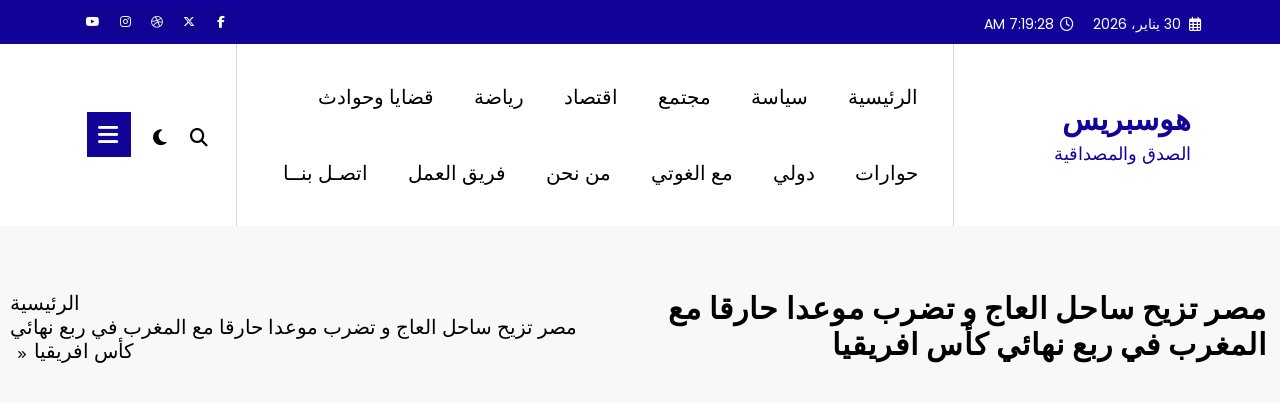

--- FILE ---
content_type: text/html; charset=utf-8
request_url: https://www.google.com/recaptcha/api2/aframe
body_size: 269
content:
<!DOCTYPE HTML><html><head><meta http-equiv="content-type" content="text/html; charset=UTF-8"></head><body><script nonce="Ogqo-JyBCFZ8gMRvGP1URg">/** Anti-fraud and anti-abuse applications only. See google.com/recaptcha */ try{var clients={'sodar':'https://pagead2.googlesyndication.com/pagead/sodar?'};window.addEventListener("message",function(a){try{if(a.source===window.parent){var b=JSON.parse(a.data);var c=clients[b['id']];if(c){var d=document.createElement('img');d.src=c+b['params']+'&rc='+(localStorage.getItem("rc::a")?sessionStorage.getItem("rc::b"):"");window.document.body.appendChild(d);sessionStorage.setItem("rc::e",parseInt(sessionStorage.getItem("rc::e")||0)+1);localStorage.setItem("rc::h",'1769757568036');}}}catch(b){}});window.parent.postMessage("_grecaptcha_ready", "*");}catch(b){}</script></body></html>

--- FILE ---
content_type: application/javascript
request_url: https://www.housepresse.ma/wp-content/themes/newscrunch/assets/js/custom.js?ver=6.8.3
body_size: 20100
content:
(function($){
    
    $(document).ready(function() {

        
       /* ---------------------------------------------- /*
         * Home section height
         /* ---------------------------------------------- */

        function buildHomeSection(homeSection) {
            if (homeSection.length > 0) {
                if (homeSection.hasClass('home-full-height')) {
                    homeSection.height($(window).height());
                } else {
                    homeSection.height($(window).height() * 0.85);
                }
            }
        }
        

        /* ---------------------------------------------- /*
         * News highlight section 
        /* ---------------------------------------------- */ 
          $('#spnc-marquee-right').on('click', function() {
                 $('.spnc_highlights').addClass('right');
             })
             $('#spnc-marquee-left').on('click', function() {
                 $('.spnc_highlights').removeClass('right');
             })
                    
        /* ---------------------------------------------- /*
         * Scroll top
         /* ---------------------------------------------- */

        $(window).scroll(function() {
            if ($(this).scrollTop() > 100) {
                $('.scroll-up').fadeIn();
            } else {
                $('.scroll-up').fadeOut();
            }
        });

        $('a[href="#totop"]').click(function() {
            $('html, body').animate({ scrollTop: 0 }, 'slow');
            return false;
        });
    
        // Accodian Js
        function toggleIcon(e) {
            $(e.target)
            .prev('.panel-heading')
            .find(".more-less")
            .toggleClass('fa-plus-square-o fa-minus-square-o');
        }
        $('.panel-group').on('hidden.bs.collapse', toggleIcon);
        $('.panel-group').on('shown.bs.collapse', toggleIcon);

        // top date time
        var timeElement = $( ".newscrunch-topbar-time" )
        if( timeElement.length > 0 ) {
            setInterval(function() {
                timeElement.html(new Date().toLocaleTimeString())
            },1000);
        }

        /* ---------------------------------------------- /*
         * Sticky Header
         /* ---------------------------------------------- */
        jQuery(window).bind('scroll', function () {
            if ( jQuery(window).scrollTop() > 100) {
                jQuery('.header-sticky').addClass('stickymenu');
                jQuery('.wow-callback').addClass('wow-sticky');
                jQuery('body').addClass('spnc-ad-sticky');
            } else {
                jQuery('.header-sticky').removeClass('stickymenu');
                jQuery('.wow-callback').removeClass('wow-sticky');
                jQuery('body').removeClass('spnc-ad-sticky');
            }
        });

        /* ---------------------------------------------- /*
         * Banner carousel 
        /* ---------------------------------------------- */  
        $("#spnc-banner-carousel-1").owlCarousel({
            navigation : true, // Show next and prev buttons        
            autoplay: true,
            autoplayTimeout: 3000,
            autoplayHoverPause: true,
            smartSpeed: 2300,
            loop:true, // loop is true up to 1199px screen.
            nav:true, // is true across all sizes
            margin:10, // margin 10px till 960 breakpoint
            autoHeight: true,
            responsiveClass:true, // Optional helper class. Add 'owl-reponsive-' + 'breakpoint' class to main element.
            //items: 3,
            dots: false,
            navText: ["<i class='fa fa-arrow-left'></i>","<i class='fa fa-arrow-right'></i>"],
            responsive:{    
                200:{ items:1 },
                480:{ items:1 },
                768:{ items:1 },
                1000:{ items:1 }            
            }
        });

        // Video section popup
        $('.spnc-popup-youtube').magnificPopup({
            disableOn: 700,
            type: 'iframe',
            mainClass: 'mfp-fade',
            removalDelay: 160,
            preloader: false,
            fixedContentPos: false
        });



      // Custom MP4 Video Popup (inline)
    $('.spnc-popup-custom-video').magnificPopup({
      type: 'inline',
      midClick: true,
      mainClass: 'mfp-fade',
      removalDelay: 160,
      fixedContentPos: false,
      closeBtnInside: true,
      callbacks: {
        open: function () {
          const video = document.getElementById('spncCustomVideo');
          video.pause(); // Ensure paused when opened
        },
        close: function () {
          const video = document.getElementById('spncCustomVideo');
          video.pause();
          video.currentTime = 0;
        }
      }
    });



        /* ---------------------------------------------- /*
         * Sticky sidebar
        /* ---------------------------------------------- */    
        var topLimit = ($('#spnc-sidebar-fixed').offset() || { "top": NaN }).top;
        //var bottomLimit=$(".spnc-blog-section").height();
        $(window).scroll(function() {
            if (topLimit <= $(window).scrollTop()){
                $('#spnc-sidebar-fixed').addClass('spnc_sticky')
            } else {
                $('#spnc-sidebar-fixed').removeClass('spnc_sticky')
            }
        });
        $(document).ready(function() {
            $('.spnc-sticky-sidebar, .spnc-sticky-content')
                .theiaStickySidebar({
                    additionalMarginTop: 30
            });
        });

        /* ---------------------------------------------- /*
         *Add animation class in widget
        /* ---------------------------------------------- */ 
        //add css for post title hover effect
        var className = $('#wrapper #page').attr('class');
        if (typeof className !== 'undefined') {
        // Access properties or methods of someVariable here

        className= className.split(' ');
        $(".wp-block-latest-posts__post-title").addClass(className[1]);

        //add css for img hover effect
        const footerClass = className[2].split('-');
        $(".wp-block-latest-posts__featured-image").addClass(footerClass[1]);
        }

    }); 

    /* Preloader */
    jQuery(window).on('load', function() {
        var preloaderFadeOutTime = 500;
        function newscrunch_hidePreloader() {
            var preloader = jQuery('.newscrunch-loader');
            setTimeout(function() {
                preloader.fadeOut(preloaderFadeOutTime);
            }, 500);
        }
        newscrunch_hidePreloader();
    });

})(jQuery); 

/* ---------------------------------------------- /*
         * Sidebar Panel
/* ---------------------------------------------- */
function spncOpenPanel() {
    document.getElementById("spnc_panelSidebar").style.transform = "translate3d(0,0,0)";
    document.getElementById("spnc_panelSidebar").style.visibility = "visible";
    document.getElementById("wrapper").style.marginLeft = "0px";
    document.body.classList.add("spnc_body_sidepanel");
    const panel_elm = document.getElementById('spnc_panelSidebar');
    panel_elm.addEventListener('focusout', (event1) => {
        if(panel_elm.contains(event1.relatedTarget)==false){
            document.getElementById("spnc_panelSidebar").style.transform = "";
            document.getElementById("spnc_panelSidebar").style.visibility = "hidden";
            document.getElementById("wrapper").style.marginLeft = "0px";
            document.body.classList.remove("spnc_body_sidepanel");
        }
    })
}
function spncClosePanel() {
    document.getElementById("spnc_panelSidebar").style.transform = "";
    document.getElementById("spnc_panelSidebar").style.visibility = "hidden";
    document.getElementById("wrapper").style.marginLeft = "0px";
    document.body.classList.remove("spnc_body_sidepanel");
}


jQuery(document).ready(function($) {
     // When the window resizes
    $(window).on('resize', function () {
         // Get the height + padding + border of `#masthead`
         var headerHeight = $('header').outerHeight();
         var incrseHeight=  headerHeight-185;
       //  Add the height to `.page-title-section`
        $('.page-title-section').css('padding-top', incrseHeight+230);
        $('.newscrunch-plus:not(.newsblogger) .page-title-section.breadcrumb-2').css('padding-top', incrseHeight+210);
        $('.newsblogger .page-title-section').css('padding-top', 'unset');
        $('.newscrunch-plus.newsblogger .page-title-section').css('padding-top', incrseHeight+230);
        $('.newscrunch-plus.newsblogger .page-title-section.breadcrumb-2').css('padding-top', incrseHeight+210);
        $('.newscrunch-plus section.bread-nt-2.disable').css('padding-top', incrseHeight+210);
    });
     // Trigger the function on document load.
    $(window).trigger('resize');
});


/* ---------------------------------------------- /*
         * open and close sidemenu in responsive
/* ---------------------------------------------- */
let MenucodeVisible = false;
function openNav() {
    MenucodeVisible= true;
    updateMenuFocusVisibility();
    var element = document.getElementById("spnc-menu-open");
    element.classList.add("open");
    jQuery('body').addClass('off-canvas');
     const panel_elm1 = document.getElementById('spnc-menu-open');
    panel_elm1.addEventListener('focusout', (event) => {
        if(panel_elm1.contains(event.relatedTarget)==false){
            panel_elm1.classList.remove("open");
             jQuery('body').removeClass('off-canvas');
            document.getElementsByClassName("spnc-menu-open")[0].focus();
            MenucodeVisible= false;
            updateMenuFocusVisibility();
        }
    })
}
function closeNav() {
     MenucodeVisible=false;
    updateMenuFocusVisibility();
    var element = document.getElementById("spnc-menu-open");
    element.classList.remove("open");
    jQuery('body').removeClass('off-canvas');
    document.getElementsByClassName("spnc-menu-open")[0].focus();
}
jQuery(".spnc-nav-menu-overlay").on('click', function () {
    var element124 = document.getElementById("spnc-menu-open");
    element124.classList.remove("open");
    jQuery('body').removeClass('off-canvas');
})
function updateMenuFocusVisibility() {
    if (MenucodeVisible) {
        // Show focus
       document.getElementById("spnc-menu-open").style.display = 'block';
    } else {
        // Hide focus
        document.getElementById("spnc-menu-open").style.display = 'none';
    }
}
updateMenuFocusVisibility();
// open and close sidemenu

// js for category panel open and close start---------------------------------------------------
document.addEventListener("DOMContentLoaded", function () {
  const dropdownWrapper = document.getElementById("shop-product-cat-search");
  const trigger = dropdownWrapper.querySelector(".shop-product-cat-selected"); 
  const dropdown = dropdownWrapper.querySelector(".shop-category-list");
  const items = dropdown.querySelectorAll("li[role='menuitem']");
  const shopCloseBtn = dropdownWrapper.querySelector(".shop-cat-close"); 
  const hiddenInput = document.getElementById("selected-product-cat"); 
  const categoryLinks = dropdownWrapper.querySelectorAll(".shop-category-list ul li a");
  const catIcon = dropdownWrapper.querySelector("i.fa-chevron-down");

  let currentIndex = -1;

  // --- Utility functions ---
  function openDropdown() {
    dropdownWrapper.classList.add("open");
    dropdown.setAttribute("aria-hidden", "false");
    currentIndex = 0;

    if (items.length > 0) {
      items[currentIndex].querySelector("a").focus();
    }
  }

  function closeDropdown() {
    dropdownWrapper.classList.remove("open");
    dropdown.setAttribute("aria-hidden", "true");
    currentIndex = -1;
    trigger.focus();
  }

  function selectItem(item) {
    const link = item.querySelector("a");
    const value = link.getAttribute("cat-value");
    const text = link.textContent.trim();

    trigger.textContent = text;
    hiddenInput.value = value;
    closeDropdown();
  }

  // --- Event listeners ---

  // Mouse click on category link
  categoryLinks.forEach(function (link) {
    link.addEventListener("click", function (e) {
      e.preventDefault();
      const catName = this.textContent;
      const catSlug = this.getAttribute("cat-value");

      trigger.textContent = catName;
      hiddenInput.value = catSlug;
      dropdownWrapper.classList.remove("open");
    });
  });
   if (catIcon) {
            [trigger, catIcon].forEach(function (element) {
                element.addEventListener("click", function (e) {
                    e.stopPropagation();
                    dropdownWrapper.classList.toggle("open");
                });
            });
        }

  // Trigger button click
  trigger.addEventListener("click", (e) => {
    e.stopPropagation();
    dropdownWrapper.classList.contains("open") ? closeDropdown() : openDropdown();
  });

  // Close button mouse click
  shopCloseBtn.addEventListener("click", (e) => {
    e.stopPropagation();
    closeDropdown();
  });

  // Close button keyboard (Enter / Space)
  shopCloseBtn.addEventListener("keydown", (e) => {
    if (e.key === "Enter" || e.key === " ") {
      e.preventDefault();
      e.stopPropagation();
      closeDropdown();
    }
  });

  // Mouse click on item
  items.forEach((item) => {
    item.addEventListener("click", (e) => {
      e.preventDefault();
      selectItem(item);
    });
  });

  // Sync currentIndex when links are focused (Tab navigation or mouse focus)
  items.forEach((item, index) => {
    const link = item.querySelector("a");
    link.addEventListener("focus", () => {
      currentIndex = index;
    });
  });
  // close full dropdown when focus leaves panel
      if (dropdownWrapper) {
        dropdownWrapper.addEventListener('focusout', () => {
          setTimeout(() => {
            if (!dropdownWrapper.contains(document.activeElement)) {
              closeDropdown();
            }
          }, 0);
        });
      }
  // Keyboard navigation inside dropdown
  dropdownWrapper.addEventListener("keydown", (e) => {
    if (!dropdownWrapper.classList.contains("open") &&
        (e.key === "Enter" || e.key === " " || e.key === "ArrowDown")) {
      e.preventDefault();
      openDropdown();
      return;
    }

    if (dropdownWrapper.classList.contains("open")) {
      if (e.key === "ArrowDown") {
        e.preventDefault();
        currentIndex = (currentIndex + 1) % items.length;
        items[currentIndex].querySelector("a").focus();
      } else if (e.key === "ArrowUp") {
        e.preventDefault();
        currentIndex = (currentIndex - 1 + items.length) % items.length;
        items[currentIndex].querySelector("a").focus();
      } else if (e.key === "Enter" || e.key === " ") {
        e.preventDefault();
        const currentLink = items[currentIndex].querySelector("a");
        currentLink.click(); // triggers selection
      } else if (e.key === "Escape") {
        e.preventDefault();
        closeDropdown();
      }
    }
  });

  // Close dropdown on outside click
  document.addEventListener("click", (e) => {
    if (dropdownWrapper.classList.contains("open") && !dropdownWrapper.contains(e.target)) {
      closeDropdown();
    }
  });
});

// js for category panel open and close Ends---------------------------------------------------

// header category select open js Start-------------------------------------------------------------
// Run after DOM is ready (add inside your existing DOMContentLoaded / IIFE)
(function () {
  document.addEventListener("DOMContentLoaded", function () {
    const menus = document.querySelectorAll(".shop-cat-menu");
    if (!menus.length) return;

    menus.forEach((menuWrapper, idx) => {
      const toggleBtn = menuWrapper.querySelector(".shop-cat-menu-head");
      const panel = menuWrapper.querySelector(".shop-cat-card");
      const items = panel ? panel.querySelectorAll("a") : [];
      let currentIndex = -1;

      // accessibility setup
      if (toggleBtn && !toggleBtn.hasAttribute("tabindex")) toggleBtn.setAttribute("tabindex", "0");
      toggleBtn && toggleBtn.setAttribute("role", "button");
      toggleBtn && toggleBtn.setAttribute("aria-expanded", "false");

      const panelId = panel.id || `shop-cat-card-${idx}`;
      panel && panel.setAttribute("id", panelId);
      toggleBtn && toggleBtn.setAttribute("aria-controls", panelId);
      panel && panel.setAttribute("aria-hidden", "true");

      function openMenu() {
        menuWrapper.classList.add("open");
        panel && panel.setAttribute("aria-hidden", "false");
        toggleBtn && toggleBtn.setAttribute("aria-expanded", "true");
        currentIndex = (items.length > 0) ? 0 : -1;
        if (items.length > 0 && items[0].focus) items[0].focus();
      }

      function closeMenu() {
        menuWrapper.classList.remove("open");
        panel && panel.setAttribute("aria-hidden", "true");
        toggleBtn && toggleBtn.setAttribute("aria-expanded", "false");
        currentIndex = -1;
      }

      function toggleMenu() {
        menuWrapper.classList.contains("open") ? closeMenu() : openMenu();
      }

      // click toggle
      toggleBtn && toggleBtn.addEventListener("click", (ev) => {
        ev.stopPropagation();
        toggleMenu();
      });

      // keyboard toggle
      toggleBtn && toggleBtn.addEventListener("keydown", (ev) => {
        const key = ev.key;
        if (key === "Enter" || key === " ") {
          ev.preventDefault();
          toggleMenu();
        } else if (key === "ArrowDown") {
          ev.preventDefault();
          if (!menuWrapper.classList.contains("open")) {
            openMenu();
          } else if (items.length) {
            currentIndex = 0;
            items[currentIndex].focus();
          }
        }
      });

      // keyboard navigation inside
      menuWrapper.addEventListener("keydown", (ev) => {
        const key = ev.key;
        if (!menuWrapper.classList.contains("open") && (key === "Enter" || key === " " || key === "ArrowDown")) {
          ev.preventDefault();
          openMenu();
          return;
        }
        if (!menuWrapper.classList.contains("open")) return;

        if (key === "ArrowDown") {
          ev.preventDefault();
          if (!items.length) return;
          currentIndex = (currentIndex + 1) % items.length;
          items[currentIndex].focus();
        } else if (key === "ArrowUp") {
          ev.preventDefault();
          if (!items.length) return;
          currentIndex = (currentIndex - 1 + items.length) % items.length;
          items[currentIndex].focus();
        } else if (key === "Escape") {
          ev.preventDefault();
          closeMenu();
          if (toggleBtn && toggleBtn.focus) toggleBtn.focus();
        }
      });

      // submenu open/close on focus
      const parentItems = panel.querySelectorAll('.cat-item');
      parentItems.forEach((li) => {
        const submenu = li.querySelector('.children, .sub-menu');
        if (!submenu) return;

        li.addEventListener('focusin', () => {
          li.classList.add('keyboard-open');
          const a = li.querySelector('a');
          if (a) a.setAttribute('aria-expanded', 'true');
        });

        li.addEventListener('focusout', () => {
          setTimeout(() => {
            if (!li.contains(document.activeElement)) {
              li.classList.remove('keyboard-open');
              const a = li.querySelector('a');
              if (a) a.setAttribute('aria-expanded', 'false');
            }
          }, 0);
        });
      });

      //  close full dropdown when focus leaves panel
      if (panel) {
        panel.addEventListener('focusout', () => {
          setTimeout(() => {
            if (!panel.contains(document.activeElement)) {
              closeMenu();
            }
          }, 0);
        });
      }

      // close on outside click
      document.addEventListener("click", (ev) => {
        if (menuWrapper.classList.contains("open") && !menuWrapper.contains(ev.target)) {
          closeMenu();
        }
      });
    });
  });
})();

// header category select open js Ends-------------------------------------------------------------